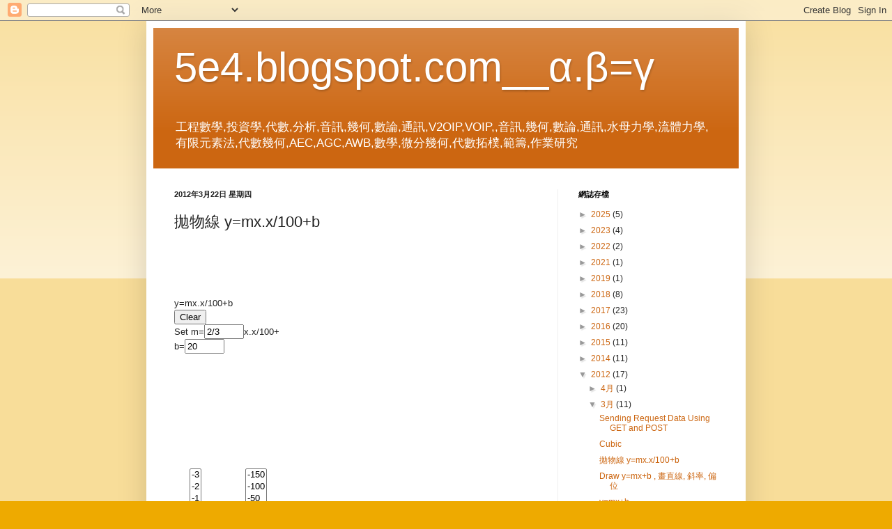

--- FILE ---
content_type: text/html; charset=utf-8
request_url: https://www.google.com/recaptcha/api2/aframe
body_size: 268
content:
<!DOCTYPE HTML><html><head><meta http-equiv="content-type" content="text/html; charset=UTF-8"></head><body><script nonce="I51jsROy0GVGRssOYhNAyg">/** Anti-fraud and anti-abuse applications only. See google.com/recaptcha */ try{var clients={'sodar':'https://pagead2.googlesyndication.com/pagead/sodar?'};window.addEventListener("message",function(a){try{if(a.source===window.parent){var b=JSON.parse(a.data);var c=clients[b['id']];if(c){var d=document.createElement('img');d.src=c+b['params']+'&rc='+(localStorage.getItem("rc::a")?sessionStorage.getItem("rc::b"):"");window.document.body.appendChild(d);sessionStorage.setItem("rc::e",parseInt(sessionStorage.getItem("rc::e")||0)+1);localStorage.setItem("rc::h",'1769133466585');}}}catch(b){}});window.parent.postMessage("_grecaptcha_ready", "*");}catch(b){}</script></body></html>